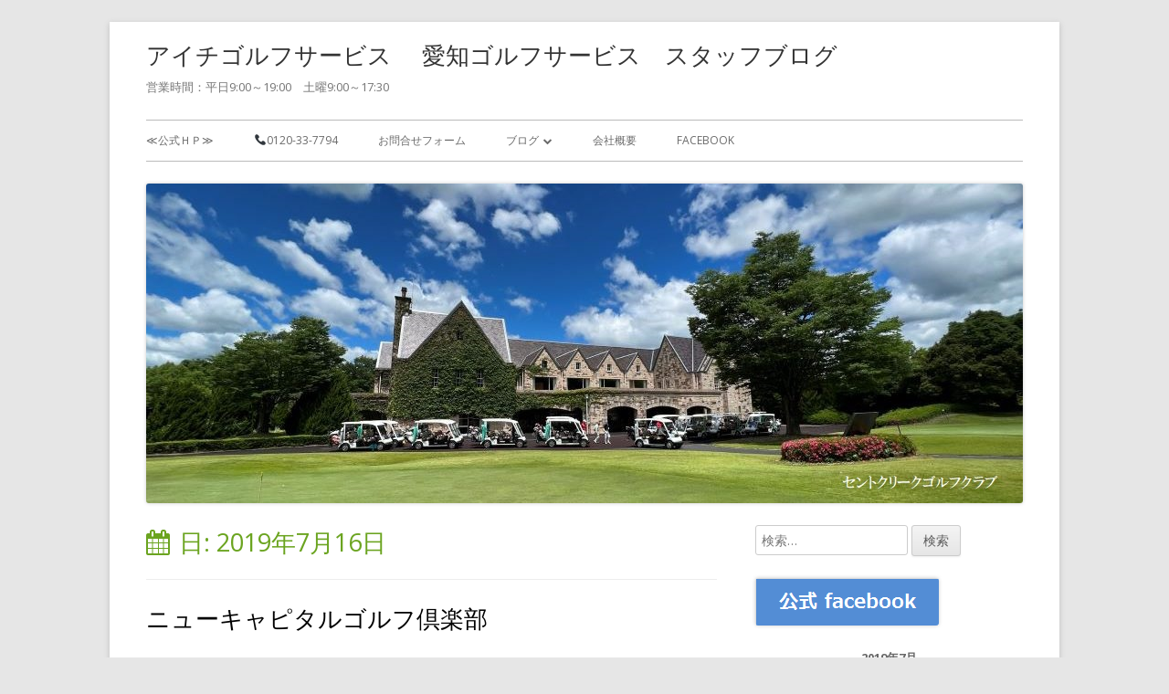

--- FILE ---
content_type: text/html; charset=UTF-8
request_url: https://aichigolf.sakura.ne.jp/2019/07/16/
body_size: 62649
content:
<!doctype html>


<!--[if IE 8]>
<html class="ie ie8 no-js" lang="ja">
<![endif]-->

<!--[if !(IE 8)]><!-->
<html lang="ja" class="no-js">
<!--<![endif]-->
<head>


<meta charset="UTF-8" />
<meta name="viewport" content="width=device-width" />
<link rel="profile" href="http://gmpg.org/xfn/11" />
<link rel="profile" href="http://microformats.org/profile/specs" />
<link rel="profile" href="http://microformats.org/profile/hatom" />


<script>(function(html){html.className = html.className.replace(/\bno-js\b/,'js')})(document.documentElement);</script>
<title>2019年7月16日 &#8211; アイチゴルフサービス  　愛知ゴルフサービス　スタッフブログ</title>
<meta name='robots' content='max-image-preview:large' />
<link rel='dns-prefetch' href='//fonts.googleapis.com' />
<link href='https://fonts.gstatic.com' crossorigin rel='preconnect' />
<link rel="alternate" type="application/rss+xml" title="アイチゴルフサービス  　愛知ゴルフサービス　スタッフブログ &raquo; フィード" href="https://aichigolf.sakura.ne.jp/feed/" />
<link rel="alternate" type="application/rss+xml" title="アイチゴルフサービス  　愛知ゴルフサービス　スタッフブログ &raquo; コメントフィード" href="https://aichigolf.sakura.ne.jp/comments/feed/" />
<script type="text/javascript">
window._wpemojiSettings = {"baseUrl":"https:\/\/s.w.org\/images\/core\/emoji\/14.0.0\/72x72\/","ext":".png","svgUrl":"https:\/\/s.w.org\/images\/core\/emoji\/14.0.0\/svg\/","svgExt":".svg","source":{"concatemoji":"https:\/\/aichigolf.sakura.ne.jp\/wp\/wp-includes\/js\/wp-emoji-release.min.js?ver=6.2.8"}};
/*! This file is auto-generated */
!function(e,a,t){var n,r,o,i=a.createElement("canvas"),p=i.getContext&&i.getContext("2d");function s(e,t){p.clearRect(0,0,i.width,i.height),p.fillText(e,0,0);e=i.toDataURL();return p.clearRect(0,0,i.width,i.height),p.fillText(t,0,0),e===i.toDataURL()}function c(e){var t=a.createElement("script");t.src=e,t.defer=t.type="text/javascript",a.getElementsByTagName("head")[0].appendChild(t)}for(o=Array("flag","emoji"),t.supports={everything:!0,everythingExceptFlag:!0},r=0;r<o.length;r++)t.supports[o[r]]=function(e){if(p&&p.fillText)switch(p.textBaseline="top",p.font="600 32px Arial",e){case"flag":return s("\ud83c\udff3\ufe0f\u200d\u26a7\ufe0f","\ud83c\udff3\ufe0f\u200b\u26a7\ufe0f")?!1:!s("\ud83c\uddfa\ud83c\uddf3","\ud83c\uddfa\u200b\ud83c\uddf3")&&!s("\ud83c\udff4\udb40\udc67\udb40\udc62\udb40\udc65\udb40\udc6e\udb40\udc67\udb40\udc7f","\ud83c\udff4\u200b\udb40\udc67\u200b\udb40\udc62\u200b\udb40\udc65\u200b\udb40\udc6e\u200b\udb40\udc67\u200b\udb40\udc7f");case"emoji":return!s("\ud83e\udef1\ud83c\udffb\u200d\ud83e\udef2\ud83c\udfff","\ud83e\udef1\ud83c\udffb\u200b\ud83e\udef2\ud83c\udfff")}return!1}(o[r]),t.supports.everything=t.supports.everything&&t.supports[o[r]],"flag"!==o[r]&&(t.supports.everythingExceptFlag=t.supports.everythingExceptFlag&&t.supports[o[r]]);t.supports.everythingExceptFlag=t.supports.everythingExceptFlag&&!t.supports.flag,t.DOMReady=!1,t.readyCallback=function(){t.DOMReady=!0},t.supports.everything||(n=function(){t.readyCallback()},a.addEventListener?(a.addEventListener("DOMContentLoaded",n,!1),e.addEventListener("load",n,!1)):(e.attachEvent("onload",n),a.attachEvent("onreadystatechange",function(){"complete"===a.readyState&&t.readyCallback()})),(e=t.source||{}).concatemoji?c(e.concatemoji):e.wpemoji&&e.twemoji&&(c(e.twemoji),c(e.wpemoji)))}(window,document,window._wpemojiSettings);
</script>
<style type="text/css">
img.wp-smiley,
img.emoji {
	display: inline !important;
	border: none !important;
	box-shadow: none !important;
	height: 1em !important;
	width: 1em !important;
	margin: 0 0.07em !important;
	vertical-align: -0.1em !important;
	background: none !important;
	padding: 0 !important;
}
</style>
	<link rel='stylesheet' id='wp-block-library-css' href='https://aichigolf.sakura.ne.jp/wp/wp-includes/css/dist/block-library/style.min.css?ver=6.2.8' type='text/css' media='all' />
<link rel='stylesheet' id='classic-theme-styles-css' href='https://aichigolf.sakura.ne.jp/wp/wp-includes/css/classic-themes.min.css?ver=6.2.8' type='text/css' media='all' />
<style id='global-styles-inline-css' type='text/css'>
body{--wp--preset--color--black: #000000;--wp--preset--color--cyan-bluish-gray: #abb8c3;--wp--preset--color--white: #ffffff;--wp--preset--color--pale-pink: #f78da7;--wp--preset--color--vivid-red: #cf2e2e;--wp--preset--color--luminous-vivid-orange: #ff6900;--wp--preset--color--luminous-vivid-amber: #fcb900;--wp--preset--color--light-green-cyan: #7bdcb5;--wp--preset--color--vivid-green-cyan: #00d084;--wp--preset--color--pale-cyan-blue: #8ed1fc;--wp--preset--color--vivid-cyan-blue: #0693e3;--wp--preset--color--vivid-purple: #9b51e0;--wp--preset--gradient--vivid-cyan-blue-to-vivid-purple: linear-gradient(135deg,rgba(6,147,227,1) 0%,rgb(155,81,224) 100%);--wp--preset--gradient--light-green-cyan-to-vivid-green-cyan: linear-gradient(135deg,rgb(122,220,180) 0%,rgb(0,208,130) 100%);--wp--preset--gradient--luminous-vivid-amber-to-luminous-vivid-orange: linear-gradient(135deg,rgba(252,185,0,1) 0%,rgba(255,105,0,1) 100%);--wp--preset--gradient--luminous-vivid-orange-to-vivid-red: linear-gradient(135deg,rgba(255,105,0,1) 0%,rgb(207,46,46) 100%);--wp--preset--gradient--very-light-gray-to-cyan-bluish-gray: linear-gradient(135deg,rgb(238,238,238) 0%,rgb(169,184,195) 100%);--wp--preset--gradient--cool-to-warm-spectrum: linear-gradient(135deg,rgb(74,234,220) 0%,rgb(151,120,209) 20%,rgb(207,42,186) 40%,rgb(238,44,130) 60%,rgb(251,105,98) 80%,rgb(254,248,76) 100%);--wp--preset--gradient--blush-light-purple: linear-gradient(135deg,rgb(255,206,236) 0%,rgb(152,150,240) 100%);--wp--preset--gradient--blush-bordeaux: linear-gradient(135deg,rgb(254,205,165) 0%,rgb(254,45,45) 50%,rgb(107,0,62) 100%);--wp--preset--gradient--luminous-dusk: linear-gradient(135deg,rgb(255,203,112) 0%,rgb(199,81,192) 50%,rgb(65,88,208) 100%);--wp--preset--gradient--pale-ocean: linear-gradient(135deg,rgb(255,245,203) 0%,rgb(182,227,212) 50%,rgb(51,167,181) 100%);--wp--preset--gradient--electric-grass: linear-gradient(135deg,rgb(202,248,128) 0%,rgb(113,206,126) 100%);--wp--preset--gradient--midnight: linear-gradient(135deg,rgb(2,3,129) 0%,rgb(40,116,252) 100%);--wp--preset--duotone--dark-grayscale: url('#wp-duotone-dark-grayscale');--wp--preset--duotone--grayscale: url('#wp-duotone-grayscale');--wp--preset--duotone--purple-yellow: url('#wp-duotone-purple-yellow');--wp--preset--duotone--blue-red: url('#wp-duotone-blue-red');--wp--preset--duotone--midnight: url('#wp-duotone-midnight');--wp--preset--duotone--magenta-yellow: url('#wp-duotone-magenta-yellow');--wp--preset--duotone--purple-green: url('#wp-duotone-purple-green');--wp--preset--duotone--blue-orange: url('#wp-duotone-blue-orange');--wp--preset--font-size--small: 13px;--wp--preset--font-size--medium: 20px;--wp--preset--font-size--large: 36px;--wp--preset--font-size--x-large: 42px;--wp--preset--spacing--20: 0.44rem;--wp--preset--spacing--30: 0.67rem;--wp--preset--spacing--40: 1rem;--wp--preset--spacing--50: 1.5rem;--wp--preset--spacing--60: 2.25rem;--wp--preset--spacing--70: 3.38rem;--wp--preset--spacing--80: 5.06rem;--wp--preset--shadow--natural: 6px 6px 9px rgba(0, 0, 0, 0.2);--wp--preset--shadow--deep: 12px 12px 50px rgba(0, 0, 0, 0.4);--wp--preset--shadow--sharp: 6px 6px 0px rgba(0, 0, 0, 0.2);--wp--preset--shadow--outlined: 6px 6px 0px -3px rgba(255, 255, 255, 1), 6px 6px rgba(0, 0, 0, 1);--wp--preset--shadow--crisp: 6px 6px 0px rgba(0, 0, 0, 1);}:where(.is-layout-flex){gap: 0.5em;}body .is-layout-flow > .alignleft{float: left;margin-inline-start: 0;margin-inline-end: 2em;}body .is-layout-flow > .alignright{float: right;margin-inline-start: 2em;margin-inline-end: 0;}body .is-layout-flow > .aligncenter{margin-left: auto !important;margin-right: auto !important;}body .is-layout-constrained > .alignleft{float: left;margin-inline-start: 0;margin-inline-end: 2em;}body .is-layout-constrained > .alignright{float: right;margin-inline-start: 2em;margin-inline-end: 0;}body .is-layout-constrained > .aligncenter{margin-left: auto !important;margin-right: auto !important;}body .is-layout-constrained > :where(:not(.alignleft):not(.alignright):not(.alignfull)){max-width: var(--wp--style--global--content-size);margin-left: auto !important;margin-right: auto !important;}body .is-layout-constrained > .alignwide{max-width: var(--wp--style--global--wide-size);}body .is-layout-flex{display: flex;}body .is-layout-flex{flex-wrap: wrap;align-items: center;}body .is-layout-flex > *{margin: 0;}:where(.wp-block-columns.is-layout-flex){gap: 2em;}.has-black-color{color: var(--wp--preset--color--black) !important;}.has-cyan-bluish-gray-color{color: var(--wp--preset--color--cyan-bluish-gray) !important;}.has-white-color{color: var(--wp--preset--color--white) !important;}.has-pale-pink-color{color: var(--wp--preset--color--pale-pink) !important;}.has-vivid-red-color{color: var(--wp--preset--color--vivid-red) !important;}.has-luminous-vivid-orange-color{color: var(--wp--preset--color--luminous-vivid-orange) !important;}.has-luminous-vivid-amber-color{color: var(--wp--preset--color--luminous-vivid-amber) !important;}.has-light-green-cyan-color{color: var(--wp--preset--color--light-green-cyan) !important;}.has-vivid-green-cyan-color{color: var(--wp--preset--color--vivid-green-cyan) !important;}.has-pale-cyan-blue-color{color: var(--wp--preset--color--pale-cyan-blue) !important;}.has-vivid-cyan-blue-color{color: var(--wp--preset--color--vivid-cyan-blue) !important;}.has-vivid-purple-color{color: var(--wp--preset--color--vivid-purple) !important;}.has-black-background-color{background-color: var(--wp--preset--color--black) !important;}.has-cyan-bluish-gray-background-color{background-color: var(--wp--preset--color--cyan-bluish-gray) !important;}.has-white-background-color{background-color: var(--wp--preset--color--white) !important;}.has-pale-pink-background-color{background-color: var(--wp--preset--color--pale-pink) !important;}.has-vivid-red-background-color{background-color: var(--wp--preset--color--vivid-red) !important;}.has-luminous-vivid-orange-background-color{background-color: var(--wp--preset--color--luminous-vivid-orange) !important;}.has-luminous-vivid-amber-background-color{background-color: var(--wp--preset--color--luminous-vivid-amber) !important;}.has-light-green-cyan-background-color{background-color: var(--wp--preset--color--light-green-cyan) !important;}.has-vivid-green-cyan-background-color{background-color: var(--wp--preset--color--vivid-green-cyan) !important;}.has-pale-cyan-blue-background-color{background-color: var(--wp--preset--color--pale-cyan-blue) !important;}.has-vivid-cyan-blue-background-color{background-color: var(--wp--preset--color--vivid-cyan-blue) !important;}.has-vivid-purple-background-color{background-color: var(--wp--preset--color--vivid-purple) !important;}.has-black-border-color{border-color: var(--wp--preset--color--black) !important;}.has-cyan-bluish-gray-border-color{border-color: var(--wp--preset--color--cyan-bluish-gray) !important;}.has-white-border-color{border-color: var(--wp--preset--color--white) !important;}.has-pale-pink-border-color{border-color: var(--wp--preset--color--pale-pink) !important;}.has-vivid-red-border-color{border-color: var(--wp--preset--color--vivid-red) !important;}.has-luminous-vivid-orange-border-color{border-color: var(--wp--preset--color--luminous-vivid-orange) !important;}.has-luminous-vivid-amber-border-color{border-color: var(--wp--preset--color--luminous-vivid-amber) !important;}.has-light-green-cyan-border-color{border-color: var(--wp--preset--color--light-green-cyan) !important;}.has-vivid-green-cyan-border-color{border-color: var(--wp--preset--color--vivid-green-cyan) !important;}.has-pale-cyan-blue-border-color{border-color: var(--wp--preset--color--pale-cyan-blue) !important;}.has-vivid-cyan-blue-border-color{border-color: var(--wp--preset--color--vivid-cyan-blue) !important;}.has-vivid-purple-border-color{border-color: var(--wp--preset--color--vivid-purple) !important;}.has-vivid-cyan-blue-to-vivid-purple-gradient-background{background: var(--wp--preset--gradient--vivid-cyan-blue-to-vivid-purple) !important;}.has-light-green-cyan-to-vivid-green-cyan-gradient-background{background: var(--wp--preset--gradient--light-green-cyan-to-vivid-green-cyan) !important;}.has-luminous-vivid-amber-to-luminous-vivid-orange-gradient-background{background: var(--wp--preset--gradient--luminous-vivid-amber-to-luminous-vivid-orange) !important;}.has-luminous-vivid-orange-to-vivid-red-gradient-background{background: var(--wp--preset--gradient--luminous-vivid-orange-to-vivid-red) !important;}.has-very-light-gray-to-cyan-bluish-gray-gradient-background{background: var(--wp--preset--gradient--very-light-gray-to-cyan-bluish-gray) !important;}.has-cool-to-warm-spectrum-gradient-background{background: var(--wp--preset--gradient--cool-to-warm-spectrum) !important;}.has-blush-light-purple-gradient-background{background: var(--wp--preset--gradient--blush-light-purple) !important;}.has-blush-bordeaux-gradient-background{background: var(--wp--preset--gradient--blush-bordeaux) !important;}.has-luminous-dusk-gradient-background{background: var(--wp--preset--gradient--luminous-dusk) !important;}.has-pale-ocean-gradient-background{background: var(--wp--preset--gradient--pale-ocean) !important;}.has-electric-grass-gradient-background{background: var(--wp--preset--gradient--electric-grass) !important;}.has-midnight-gradient-background{background: var(--wp--preset--gradient--midnight) !important;}.has-small-font-size{font-size: var(--wp--preset--font-size--small) !important;}.has-medium-font-size{font-size: var(--wp--preset--font-size--medium) !important;}.has-large-font-size{font-size: var(--wp--preset--font-size--large) !important;}.has-x-large-font-size{font-size: var(--wp--preset--font-size--x-large) !important;}
.wp-block-navigation a:where(:not(.wp-element-button)){color: inherit;}
:where(.wp-block-columns.is-layout-flex){gap: 2em;}
.wp-block-pullquote{font-size: 1.5em;line-height: 1.6;}
</style>
<link rel='stylesheet' id='tinyframework-fonts-css' href='https://fonts.googleapis.com/css?family=Open+Sans%3A400italic%2C700italic%2C400%2C700&#038;subset=latin%2Clatin-ext' type='text/css' media='all' />
<link rel='stylesheet' id='font-awesome-css' href='https://aichigolf.sakura.ne.jp/wp/wp-content/themes/tiny-framework/fonts/font-awesome/css/font-awesome.min.css?ver=4.7.0' type='text/css' media='all' />
<link rel='stylesheet' id='tinyframework-style-css' href='https://aichigolf.sakura.ne.jp/wp/wp-content/themes/tiny-framework/style.css?ver=2.3.1' type='text/css' media='all' />
<!--[if lt IE 9]>
<link rel='stylesheet' id='tinyframework-ie-css' href='https://aichigolf.sakura.ne.jp/wp/wp-content/themes/tiny-framework/css/ie.css?ver=2.3.1' type='text/css' media='all' />
<![endif]-->
<!--[if lt IE 9]>
<script type='text/javascript' src='https://aichigolf.sakura.ne.jp/wp/wp-content/themes/tiny-framework/js/html5shiv.min.js?ver=3.7.3' id='tinyframework-html5-js'></script>
<![endif]-->
<script type='text/javascript' src='https://aichigolf.sakura.ne.jp/wp/wp-includes/js/jquery/jquery.min.js?ver=3.6.4' id='jquery-core-js'></script>
<script type='text/javascript' src='https://aichigolf.sakura.ne.jp/wp/wp-includes/js/jquery/jquery-migrate.min.js?ver=3.4.0' id='jquery-migrate-js'></script>
<link rel="https://api.w.org/" href="https://aichigolf.sakura.ne.jp/wp-json/" /><link rel="EditURI" type="application/rsd+xml" title="RSD" href="https://aichigolf.sakura.ne.jp/wp/xmlrpc.php?rsd" />
<link rel="wlwmanifest" type="application/wlwmanifest+xml" href="https://aichigolf.sakura.ne.jp/wp/wp-includes/wlwmanifest.xml" />
<meta name="generator" content="WordPress 6.2.8" />

</head>

<body class="archive date hfeed h-feed feed single-author header-image-yes custom-font-enabled list-view" itemscope="" itemtype="https://schema.org/CollectionPage">


<span class="skiplink"><a class="screen-reader-text" href="#content" title="コンテンツへスキップ">コンテンツへスキップ</a></span>


<noscript>
	<div id="no-javascript">
		このwebサイトの先進的な機能は、ブラウザーのJavaScriptを有効にする必要があります。Thank you！	</div>
</noscript>

<div id="page" class="site">

	
	<header id="masthead" class="site-header" itemscope="itemscope" itemtype="https://schema.org/WPHeader">

		
		<div class="site-branding" itemprop="publisher" itemscope="itemscope" itemtype="https://schema.org/Organization">

			
			<div id="site-title-wrapper">

				
						<p id="site-title" itemprop="name" class="p-name site-title"><a href="https://aichigolf.sakura.ne.jp/" rel="home" itemprop="url" class="u-url url">アイチゴルフサービス  　愛知ゴルフサービス　スタッフブログ</a></p>

					
						<p id="site-description" itemprop="description" class="p-summary e-content site-description">営業時間：平日9:00～19:00　土曜9:00～17:30</p>

					
			</div><!-- #site-title-wrapper -->

		</div><!-- .site-branding -->

		
		<nav id="site-navigation" class="main-navigation" aria-label="メインメニュー" itemscope="itemscope" itemtype="https://schema.org/SiteNavigationElement">

			<h2 class="screen-reader-text">メインメニュー</h2>
			<button class="menu-toggle" aria-controls="primary-menu" aria-expanded="false">メニュー</button>

			
			<div class="search-box-wrapper search-container-mobile">
				<div class="search-box">
					<form itemprop="potentialAction" itemscope itemtype="http://schema.org/SearchAction" role="search" method="get" class="search-form" action="https://aichigolf.sakura.ne.jp/">
				<label>
					<span class="screen-reader-text">検索:</span>
					<input type="search" itemprop="query-input" class="search-field" placeholder="検索&hellip;" value="" name="s" />
				</label>
				<input type="submit" class="search-submit" value="検索" />
			<meta itemprop="target" content="https://aichigolf.sakura.ne.jp/wp/?s={search} "/></form>				</div>
			</div>

			<!--<button class="go-to-top"><a href="#page"><span class="icon-webfont fa-chevron-circle-up" aria-hidden="true"></span></a></button>-->

			<div class="menu-%e3%83%8a%e3%83%93%e3%82%b2%e3%83%bc%e3%82%b7%e3%83%a7%e3%83%b3%e3%83%a1%e3%83%8b%e3%83%a5%e3%83%bc-container"><ul id="primary-menu" class="nav-menu"><li id="menu-item-3825" class="menu-item menu-item-type-custom menu-item-object-custom menu-item-3825"><a href="http://www.aichigolf.co.jp">≪公式ＨＰ≫</a></li>
<li id="menu-item-16709" class="menu-item menu-item-type-custom menu-item-object-custom menu-item-16709"><a href="tel:0120337794">📞0120-33-7794</a></li>
<li id="menu-item-16706" class="menu-item menu-item-type-post_type menu-item-object-page menu-item-16706"><a href="https://aichigolf.sakura.ne.jp/%e3%81%8a%e5%95%8f%e5%90%88%e3%81%9b/">お問合せフォーム</a></li>
<li id="menu-item-3824" class="menu-item menu-item-type-custom menu-item-object-custom menu-item-home menu-item-has-children menu-item-3824"><a href="http://aichigolf.sakura.ne.jp">ブログ</a>
<ul class="sub-menu">
	<li id="menu-item-5562" class="menu-item menu-item-type-taxonomy menu-item-object-category menu-item-5562"><a href="https://aichigolf.sakura.ne.jp/category/golf-course-aichi/">ゴルフ場に行きました（愛知県）</a></li>
	<li id="menu-item-5561" class="menu-item menu-item-type-taxonomy menu-item-object-category menu-item-5561"><a href="https://aichigolf.sakura.ne.jp/category/golf-course-gifu/">ゴルフ場に行きました（岐阜県）</a></li>
	<li id="menu-item-5560" class="menu-item menu-item-type-taxonomy menu-item-object-category menu-item-5560"><a href="https://aichigolf.sakura.ne.jp/category/golf-course-mie/">ゴルフ場に行きました（三重県）</a></li>
	<li id="menu-item-5559" class="menu-item menu-item-type-taxonomy menu-item-object-category menu-item-5559"><a href="https://aichigolf.sakura.ne.jp/category/%e3%82%b4%e3%83%ab%e3%83%95%e5%a0%b4%e3%81%ab%e8%a1%8c%e3%81%8d%e3%81%be%e3%81%97%e3%81%9f%ef%bc%88%e4%bb%96%e5%ba%9c%e7%9c%8c%ef%bc%89/">ゴルフ場に行きました（他府県）</a></li>
	<li id="menu-item-5564" class="menu-item menu-item-type-taxonomy menu-item-object-category menu-item-5564"><a href="https://aichigolf.sakura.ne.jp/category/%e3%82%b4%e3%83%ab%e3%83%95%e5%a0%b4%e6%83%85%e5%a0%b1/">ゴルフ場情報</a></li>
	<li id="menu-item-5563" class="menu-item menu-item-type-taxonomy menu-item-object-category menu-item-5563"><a href="https://aichigolf.sakura.ne.jp/category/%e3%83%88%e3%83%bc%e3%83%8a%e3%83%a1%e3%83%b3%e3%83%88/">トーナメント</a></li>
	<li id="menu-item-5565" class="menu-item menu-item-type-taxonomy menu-item-object-category menu-item-5565"><a href="https://aichigolf.sakura.ne.jp/category/travel/">旅行</a></li>
	<li id="menu-item-5566" class="menu-item menu-item-type-taxonomy menu-item-object-category menu-item-5566"><a href="https://aichigolf.sakura.ne.jp/category/%e3%82%b0%e3%83%ab%e3%83%a1/">グルメ</a></li>
	<li id="menu-item-5567" class="menu-item menu-item-type-taxonomy menu-item-object-category menu-item-5567"><a href="https://aichigolf.sakura.ne.jp/category/sales-days/">日誌</a></li>
	<li id="menu-item-5568" class="menu-item menu-item-type-taxonomy menu-item-object-category menu-item-5568"><a href="https://aichigolf.sakura.ne.jp/category/%e4%bc%9a%e7%a4%be/">会社</a></li>
</ul>
</li>
<li id="menu-item-16707" class="menu-item menu-item-type-post_type menu-item-object-page menu-item-16707"><a href="https://aichigolf.sakura.ne.jp/%e4%bc%9a%e7%a4%be%e6%a6%82%e8%a6%81/">会社概要</a></li>
<li id="menu-item-5570" class="menu-item menu-item-type-custom menu-item-object-custom menu-item-5570"><a href="https://www.facebook.com/愛知ゴルフサービス株式会社-1073005786109209/?skip_nax_wizard=true">Facebook</a></li>
</ul></div>
		</nav><!-- #site-navigation -->

		<!-- Custom Header - Start -->

		
		
			
				<img src="https://aichigolf.sakura.ne.jp/wp/wp-content/uploads/2022/06/cropped-IM.jpg" class="header-image" width="960" height="350" alt="アイチゴルフサービス  　愛知ゴルフサービス　スタッフブログ" />

			
		
		<!-- Custom Header - End -->

		
	</header><!-- .site-header -->

	
	<div id="content" class="site-content">

	<section id="primary" class="content-area">

		
		<main id="main" class="site-main" itemscope="itemscope" itemprop="mainContentOfPage">

			
		
			<header class="page-header">
				<h1 class="page-title" itemprop="headline">日: <span>2019年7月16日</span></h1>			</header><!-- .page-header -->

			
	
	<article id="post-13396" class="post-13396 post type-post status-publish format-standard category-golf-course category-golf-course-gifu tag-38 h-entry hentry h-as-article" itemscope="" itemtype="https://schema.org/Article">

		
		
		<header class="entry-header">

			
				
				<h2 class="entry-title" itemprop="headline">

					<a href="https://aichigolf.sakura.ne.jp/2019/07/16/%e3%83%8b%e3%83%a5%e3%83%bc%e3%82%ad%e3%83%a3%e3%83%94%e3%82%bf%e3%83%ab%e3%82%b4%e3%83%ab%e3%83%95%e5%80%b6%e6%a5%bd%e9%83%a8-11/" rel="bookmark" itemprop="url">ニューキャピタルゴルフ倶楽部</a>
					
				</h2>

				
				
				<div class="entry-meta">

					<span class="byline"><span class="author vcard" itemprop="author" itemscope="itemscope" itemtype="https://schema.org/Person"><span class="screen-reader-text">作成者 </span><a class="url fn n" href="https://aichigolf.sakura.ne.jp/author/aichi-golf/" rel="author" itemprop="url name">aichi-golf</a></span></span><span class="posted-on"><span class="screen-reader-text">公開日 </span><a href="https://aichigolf.sakura.ne.jp/2019/07/16/%e3%83%8b%e3%83%a5%e3%83%bc%e3%82%ad%e3%83%a3%e3%83%94%e3%82%bf%e3%83%ab%e3%82%b4%e3%83%ab%e3%83%95%e5%80%b6%e6%a5%bd%e9%83%a8-11/" rel="bookmark"><time class="entry-date published" datetime="2019-07-16T13:49:01+09:00" itemprop="dateModified datePublished">2019年7月16日</time><time class="updated" datetime="2021-02-08T13:48:34+09:00">2021年2月8日</time></a></span>
				</div><!-- .entry-meta -->

			
		</header><!-- .entry-header -->

		
			<div class="entry-content" itemprop="articleBody">

				<p>こんにちは、武田です。</p>
<p>急遽お誘い頂き、ニューキャピタルゴルフ倶楽部へ行ってきました。<br />
20周年らしく、女子ロッカールームへ続く壁もかわいらしく飾りつけが。</p>
<p><img decoding="async" class="aligncenter size-large wp-image-13398" src="http://aichigolf.sakura.ne.jp/wp/wp-content/uploads/2019/07/IMG_0931-644x483.jpg" alt="IMG_0931" width="640" height="480" srcset="https://aichigolf.sakura.ne.jp/wp/wp-content/uploads/2019/07/IMG_0931-644x483.jpg 644w, https://aichigolf.sakura.ne.jp/wp/wp-content/uploads/2019/07/IMG_0931-300x225.jpg 300w, https://aichigolf.sakura.ne.jp/wp/wp-content/uploads/2019/07/IMG_0931-768x576.jpg 768w, https://aichigolf.sakura.ne.jp/wp/wp-content/uploads/2019/07/IMG_0931-960x720.jpg 960w, https://aichigolf.sakura.ne.jp/wp/wp-content/uploads/2019/07/IMG_0931.jpg 2016w" sizes="(max-width: 640px) 100vw, 640px" />練習場に行くために外に出ようとしたらコースインフォメーション。<br />
グリーン早っと思いましたが、雨の影響があったのか？練習終えて朝食を食べてまたここを通ったら、9.6に変更されてました（笑）<br />
<img decoding="async" loading="lazy" class="aligncenter size-large wp-image-13399" src="http://aichigolf.sakura.ne.jp/wp/wp-content/uploads/2019/07/IMG_0932-644x483.jpg" alt="IMG_0932" width="640" height="480" srcset="https://aichigolf.sakura.ne.jp/wp/wp-content/uploads/2019/07/IMG_0932-644x483.jpg 644w, https://aichigolf.sakura.ne.jp/wp/wp-content/uploads/2019/07/IMG_0932-300x225.jpg 300w, https://aichigolf.sakura.ne.jp/wp/wp-content/uploads/2019/07/IMG_0932-768x576.jpg 768w, https://aichigolf.sakura.ne.jp/wp/wp-content/uploads/2019/07/IMG_0932-960x720.jpg 960w, https://aichigolf.sakura.ne.jp/wp/wp-content/uploads/2019/07/IMG_0932.jpg 2016w" sizes="(max-width: 640px) 100vw, 640px" />インスタートで、順調に。<br />
相変わらず池に落とすし、この日はどうもパットが合わず"(-""-)"<br />
1ピン以内を外す外す…ＯＫだろっていうくらいのパターも外します。<br />
前半10オーバーでお昼ご飯。<br />
<img decoding="async" loading="lazy" class="aligncenter size-large wp-image-13401" src="http://aichigolf.sakura.ne.jp/wp/wp-content/uploads/2019/07/IMG_0937-644x483.jpg" alt="IMG_0937" width="640" height="480" srcset="https://aichigolf.sakura.ne.jp/wp/wp-content/uploads/2019/07/IMG_0937-644x483.jpg 644w, https://aichigolf.sakura.ne.jp/wp/wp-content/uploads/2019/07/IMG_0937-300x225.jpg 300w, https://aichigolf.sakura.ne.jp/wp/wp-content/uploads/2019/07/IMG_0937-768x576.jpg 768w, https://aichigolf.sakura.ne.jp/wp/wp-content/uploads/2019/07/IMG_0937-960x720.jpg 960w, https://aichigolf.sakura.ne.jp/wp/wp-content/uploads/2019/07/IMG_0937.jpg 2016w" sizes="(max-width: 640px) 100vw, 640px" />オススメのカレー拉麺とチーズフォンデュハンバーグをシェア♪<br />
両方ともすごく美味しかったです。<br />
<img decoding="async" loading="lazy" class="aligncenter size-large wp-image-13400" src="http://aichigolf.sakura.ne.jp/wp/wp-content/uploads/2019/07/IMG_0936-644x483.jpg" alt="IMG_0936" width="640" height="480" srcset="https://aichigolf.sakura.ne.jp/wp/wp-content/uploads/2019/07/IMG_0936-644x483.jpg 644w, https://aichigolf.sakura.ne.jp/wp/wp-content/uploads/2019/07/IMG_0936-300x225.jpg 300w, https://aichigolf.sakura.ne.jp/wp/wp-content/uploads/2019/07/IMG_0936-768x576.jpg 768w, https://aichigolf.sakura.ne.jp/wp/wp-content/uploads/2019/07/IMG_0936-960x720.jpg 960w, https://aichigolf.sakura.ne.jp/wp/wp-content/uploads/2019/07/IMG_0936.jpg 2016w" sizes="(max-width: 640px) 100vw, 640px" />後半はアウトコース…なんだかトリッキー…<br />
下2枚は、ロングとショート。<br />
ロングは2打目地点から、池の関係ないグリーン左に刻んで乗せてとしようと思ったら、ミスショットしてシャンクが出て池…。</p>
<p>ショートは池を避けすぎて左バンカーへ。<br />
アゴが高いため思いきり打ったらクリーンに当たって池…。</p>
<p>この間ダースでボールを買ったのに、もう無いんだけど( ;∀;)<br />
アウト最終の9番は3オン2パットのパーで気持ちよく〆れたので良し…。94点でした。<br />
<img decoding="async" loading="lazy" class="aligncenter size-large wp-image-13403" src="http://aichigolf.sakura.ne.jp/wp/wp-content/uploads/2019/07/IMG_0939-644x483.jpg" alt="IMG_0939" width="640" height="480" srcset="https://aichigolf.sakura.ne.jp/wp/wp-content/uploads/2019/07/IMG_0939-644x483.jpg 644w, https://aichigolf.sakura.ne.jp/wp/wp-content/uploads/2019/07/IMG_0939-300x225.jpg 300w, https://aichigolf.sakura.ne.jp/wp/wp-content/uploads/2019/07/IMG_0939-768x576.jpg 768w, https://aichigolf.sakura.ne.jp/wp/wp-content/uploads/2019/07/IMG_0939-960x720.jpg 960w, https://aichigolf.sakura.ne.jp/wp/wp-content/uploads/2019/07/IMG_0939.jpg 2016w" sizes="(max-width: 640px) 100vw, 640px" /><img decoding="async" loading="lazy" class="aligncenter size-large wp-image-13404" src="http://aichigolf.sakura.ne.jp/wp/wp-content/uploads/2019/07/IMG_0940-644x483.jpg" alt="IMG_0940" width="640" height="480" srcset="https://aichigolf.sakura.ne.jp/wp/wp-content/uploads/2019/07/IMG_0940-644x483.jpg 644w, https://aichigolf.sakura.ne.jp/wp/wp-content/uploads/2019/07/IMG_0940-300x225.jpg 300w, https://aichigolf.sakura.ne.jp/wp/wp-content/uploads/2019/07/IMG_0940-768x576.jpg 768w, https://aichigolf.sakura.ne.jp/wp/wp-content/uploads/2019/07/IMG_0940-960x720.jpg 960w, https://aichigolf.sakura.ne.jp/wp/wp-content/uploads/2019/07/IMG_0940.jpg 2016w" sizes="(max-width: 640px) 100vw, 640px" />以前の記録をたどると、2年前の冬に来場していました。<br />
こんなに難しかったかな？と思うホールがちらほら。<br />
2年前の私はどう攻略したんだろう…。</p>
<p>フェアウェイが広く芝の状態も良く、回っていて気持ち良いコースですが、とにかくラフが元気！<br />
ラフに入ると1打損の覚悟です。</p>
<p>そしてバンカーもグリーン周りに多く配置され、アゴが高く一筋縄ではいかない(^^;<br />
皆さん是非チャレンジしてみてくださいね♪</p>
<hr />
<p>ニューキャピタルゴルフ倶楽部の過去の記事は<a href="http://aichigolf.sakura.ne.jp/?s=%E3%83%8B%E3%83%A5%E3%83%BC%E3%82%AD%E3%83%A3%E3%83%94%E3%82%BF%E3%83%AB%E3%82%B4%E3%83%AB%E3%83%95%E5%80%B6%E6%A5%BD%E9%83%A8" target="_blank" rel="noopener noreferrer"><span style="color: #ff0000;">コチラ</span></a></p>

			</div><!-- .entry-content -->

		
		<footer class="entry-meta">

			<span class="posted-on"><span class="screen-reader-text">公開日 </span><a href="https://aichigolf.sakura.ne.jp/2019/07/16/%e3%83%8b%e3%83%a5%e3%83%bc%e3%82%ad%e3%83%a3%e3%83%94%e3%82%bf%e3%83%ab%e3%82%b4%e3%83%ab%e3%83%95%e5%80%b6%e6%a5%bd%e9%83%a8-11/" rel="bookmark"><time class="entry-date published" datetime="2019-07-16T13:49:01+09:00" itemprop="datePublished">2019年7月16日</time><time class="updated" datetime="2021-02-08T13:48:34+09:00">2021年2月8日</time></a></span><span class="cat-links" itemprop="articleSection"><span class="screen-reader-text">カテゴリー </span><a href="https://aichigolf.sakura.ne.jp/category/golf-course/" rel="category tag">ゴルフ場に行きました</a>, <a href="https://aichigolf.sakura.ne.jp/category/golf-course-gifu/" rel="category tag">ゴルフ場に行きました（岐阜県）</a></span><span class="tags-links" itemprop="keywords"><span class="screen-reader-text">タグ </span><a href="https://aichigolf.sakura.ne.jp/tag/%e3%83%8b%e3%83%a5%e3%83%bc%e3%82%ad%e3%83%a3%e3%83%94%e3%82%bf%e3%83%ab%e3%82%b4%e3%83%ab%e3%83%95%e5%80%b6%e6%a5%bd%e9%83%a8/" rel="tag">ニューキャピタルゴルフ倶楽部</a></span>
			
		</footer><!-- .entry-meta -->

		
	</article><!-- #post-13396 -->

	
			
		
			
		</main><!-- .site-main -->

		
	</section><!-- #primary -->


	
		
		
		<aside id="secondary" class="sidebar widget-area" aria-labelledby="sidebar-header" itemscope="itemscope" itemtype="https://schema.org/WPSideBar">

		<h2 class="screen-reader-text" id="sidebar-header">メインサイドバー</h2>

			
			<section id="search-3" class="widget widget_search"><form itemprop="potentialAction" itemscope itemtype="http://schema.org/SearchAction" role="search" method="get" class="search-form" action="https://aichigolf.sakura.ne.jp/">
				<label>
					<span class="screen-reader-text">検索:</span>
					<input type="search" itemprop="query-input" class="search-field" placeholder="検索&hellip;" value="" name="s" />
				</label>
				<input type="submit" class="search-submit" value="検索" />
			<meta itemprop="target" content="https://aichigolf.sakura.ne.jp/wp/?s={search} "/></form></section><section id="text-3" class="widget widget_text">			<div class="textwidget"><a href="https://www.facebook.com/愛知ゴルフサービス株式会社-1073005786109209/?skip_nax_wizard=true" target="_blank" rel="noopener">
<img src="http://aichigolf.sakura.ne.jp/wp/wp-content/uploads/2016/11/バナー　facebook.png
">
</a>

</div>
		</section><section id="calendar-4" class="widget widget_calendar"><div id="calendar_wrap" class="calendar_wrap"><table id="wp-calendar" class="wp-calendar-table">
	<caption>2019年7月</caption>
	<thead>
	<tr>
		<th scope="col" title="日曜日">日</th>
		<th scope="col" title="月曜日">月</th>
		<th scope="col" title="火曜日">火</th>
		<th scope="col" title="水曜日">水</th>
		<th scope="col" title="木曜日">木</th>
		<th scope="col" title="金曜日">金</th>
		<th scope="col" title="土曜日">土</th>
	</tr>
	</thead>
	<tbody>
	<tr>
		<td colspan="1" class="pad">&nbsp;</td><td><a href="https://aichigolf.sakura.ne.jp/2019/07/01/" aria-label="2019年7月1日 に投稿を公開">1</a></td><td><a href="https://aichigolf.sakura.ne.jp/2019/07/02/" aria-label="2019年7月2日 に投稿を公開">2</a></td><td><a href="https://aichigolf.sakura.ne.jp/2019/07/03/" aria-label="2019年7月3日 に投稿を公開">3</a></td><td><a href="https://aichigolf.sakura.ne.jp/2019/07/04/" aria-label="2019年7月4日 に投稿を公開">4</a></td><td><a href="https://aichigolf.sakura.ne.jp/2019/07/05/" aria-label="2019年7月5日 に投稿を公開">5</a></td><td>6</td>
	</tr>
	<tr>
		<td>7</td><td><a href="https://aichigolf.sakura.ne.jp/2019/07/08/" aria-label="2019年7月8日 に投稿を公開">8</a></td><td><a href="https://aichigolf.sakura.ne.jp/2019/07/09/" aria-label="2019年7月9日 に投稿を公開">9</a></td><td><a href="https://aichigolf.sakura.ne.jp/2019/07/10/" aria-label="2019年7月10日 に投稿を公開">10</a></td><td><a href="https://aichigolf.sakura.ne.jp/2019/07/11/" aria-label="2019年7月11日 に投稿を公開">11</a></td><td><a href="https://aichigolf.sakura.ne.jp/2019/07/12/" aria-label="2019年7月12日 に投稿を公開">12</a></td><td>13</td>
	</tr>
	<tr>
		<td>14</td><td>15</td><td><a href="https://aichigolf.sakura.ne.jp/2019/07/16/" aria-label="2019年7月16日 に投稿を公開">16</a></td><td><a href="https://aichigolf.sakura.ne.jp/2019/07/17/" aria-label="2019年7月17日 に投稿を公開">17</a></td><td><a href="https://aichigolf.sakura.ne.jp/2019/07/18/" aria-label="2019年7月18日 に投稿を公開">18</a></td><td><a href="https://aichigolf.sakura.ne.jp/2019/07/19/" aria-label="2019年7月19日 に投稿を公開">19</a></td><td>20</td>
	</tr>
	<tr>
		<td>21</td><td><a href="https://aichigolf.sakura.ne.jp/2019/07/22/" aria-label="2019年7月22日 に投稿を公開">22</a></td><td><a href="https://aichigolf.sakura.ne.jp/2019/07/23/" aria-label="2019年7月23日 に投稿を公開">23</a></td><td><a href="https://aichigolf.sakura.ne.jp/2019/07/24/" aria-label="2019年7月24日 に投稿を公開">24</a></td><td><a href="https://aichigolf.sakura.ne.jp/2019/07/25/" aria-label="2019年7月25日 に投稿を公開">25</a></td><td>26</td><td>27</td>
	</tr>
	<tr>
		<td>28</td><td><a href="https://aichigolf.sakura.ne.jp/2019/07/29/" aria-label="2019年7月29日 に投稿を公開">29</a></td><td><a href="https://aichigolf.sakura.ne.jp/2019/07/30/" aria-label="2019年7月30日 に投稿を公開">30</a></td><td><a href="https://aichigolf.sakura.ne.jp/2019/07/31/" aria-label="2019年7月31日 に投稿を公開">31</a></td>
		<td class="pad" colspan="3">&nbsp;</td>
	</tr>
	</tbody>
	</table><nav aria-label="前と次の月" class="wp-calendar-nav">
		<span class="wp-calendar-nav-prev"><a href="https://aichigolf.sakura.ne.jp/2019/06/">&laquo; 6月</a></span>
		<span class="pad">&nbsp;</span>
		<span class="wp-calendar-nav-next"><a href="https://aichigolf.sakura.ne.jp/2019/08/">8月 &raquo;</a></span>
	</nav></div></section>
		<section id="recent-posts-2" class="widget widget_recent_entries">
		<h3 class="widget-title">最近の投稿</h3>
		<ul>
											<li>
					<a href="https://aichigolf.sakura.ne.jp/2026/01/27/%e3%83%ad%e3%83%bc%e3%83%a2%e3%83%b3%e3%83%89%e3%82%ab%e3%83%b3%e3%83%88%e3%83%aa%e3%83%bc%e5%80%b6%e6%a5%bd%e9%83%a8-33/">ローモンドカントリー倶楽部 ボール２個が和牛肉に化けた日</a>
											<span class="post-date">2026年1月27日</span>
									</li>
											<li>
					<a href="https://aichigolf.sakura.ne.jp/2026/01/22/%e7%94%9f%e7%94%b0%e7%a5%9e%e7%a4%be%e3%80%81%e6%b9%8a%e5%b7%9d%e7%a5%9e%e7%a4%be%e3%80%81%e4%bd%8f%e5%90%89%e5%a4%a7%e7%a4%be/">生田神社、湊川神社、住吉大社</a>
											<span class="post-date">2026年1月22日</span>
									</li>
											<li>
					<a href="https://aichigolf.sakura.ne.jp/2026/01/20/%e6%b7%a1%e8%b7%af%e5%b3%b6-%e3%81%93%e3%82%9d%e3%81%a1%e3%82%88/">淡路島 こゝちよ</a>
											<span class="post-date">2026年1月20日</span>
									</li>
											<li>
					<a href="https://aichigolf.sakura.ne.jp/2026/01/14/%e4%bb%8a%e5%b9%b4%e3%82%82%e5%b9%b4%e6%9c%ab%e5%b9%b4%e5%a7%8b%e3%81%af%e7%a5%9e%e7%a4%be%e5%b7%a1%e3%82%8a/">今年も年末年始は神社巡り</a>
											<span class="post-date">2026年1月14日</span>
									</li>
											<li>
					<a href="https://aichigolf.sakura.ne.jp/2026/01/01/%e8%ac%b9%e8%b3%80%e6%96%b0%e5%b9%b4-2/">謹賀新年</a>
											<span class="post-date">2026年1月1日</span>
									</li>
											<li>
					<a href="https://aichigolf.sakura.ne.jp/2025/12/26/%e5%86%ac%e5%ad%a3%e4%bc%91%e6%a5%ad%e3%81%ae%e3%81%8a%e7%9f%a5%e3%82%89%e3%81%9b-2/">冬季休業のお知らせ</a>
											<span class="post-date">2025年12月26日</span>
									</li>
											<li>
					<a href="https://aichigolf.sakura.ne.jp/2025/11/30/%e3%82%b0%e3%83%ac%e3%82%a4%e3%82%b9%e3%83%92%e3%83%ab%e3%82%ba%e3%82%ab%e3%83%b3%e3%83%88%e3%83%aa%e3%83%bc%e5%80%b6%e6%a5%bd%e9%83%a8-21/">グレイスヒルズカントリー倶楽部</a>
											<span class="post-date">2025年11月30日</span>
									</li>
											<li>
					<a href="https://aichigolf.sakura.ne.jp/2025/11/27/%e3%83%aa%e3%82%aa%e3%83%95%e3%82%b8%e3%83%af%e3%83%a9%e3%82%ab%e3%83%b3%e3%83%88%e3%83%aa%e3%83%bc%e3%82%af%e3%83%a9%e3%83%96%e3%80%80%e5%85%b1%e6%a0%84%e4%bc%9a%e7%b4%8d%e4%bc%9a/">リオフジワラカントリークラブ　共栄会納会</a>
											<span class="post-date">2025年11月27日</span>
									</li>
											<li>
					<a href="https://aichigolf.sakura.ne.jp/2025/11/19/%e5%90%8d%e5%9b%9b%e3%82%ab%e3%83%b3%e3%83%88%e3%83%aa%e3%83%bc%e3%82%af%e3%83%a9%e3%83%96%e3%80%80%e8%a6%aa%e7%9d%a6%e4%bc%9a/">名四カントリークラブ　親睦会</a>
											<span class="post-date">2025年11月19日</span>
									</li>
											<li>
					<a href="https://aichigolf.sakura.ne.jp/2025/11/10/%e9%9b%a8%e3%81%ae%e4%b8%ad%e3%81%ae%e7%b7%91%e3%83%b6%e4%b8%98%e3%82%ab%e3%83%b3%e3%83%84%e3%83%aa%e3%83%bc%e3%82%af%e3%83%a9%e3%83%96/">雨の中の緑ヶ丘カンツリークラブ</a>
											<span class="post-date">2025年11月10日</span>
									</li>
					</ul>

		</section><section id="categories-6" class="widget widget_categories"><h3 class="widget-title">カテゴリー</h3>
			<ul>
					<li class="cat-item cat-item-918"><a href="https://aichigolf.sakura.ne.jp/category/%e3%82%af%e3%83%a9%e3%82%b7%e3%83%83%e3%82%af%e3%82%af%e3%83%a9%e3%83%96%e3%82%b3%e3%83%ac%e3%82%af%e3%82%b7%e3%83%a7%e3%83%b3/">クラシッククラブコレクション</a> (35)
</li>
	<li class="cat-item cat-item-48"><a href="https://aichigolf.sakura.ne.jp/category/%e3%82%b0%e3%83%ab%e3%83%a1/">グルメ</a> (477)
</li>
	<li class="cat-item cat-item-14"><a href="https://aichigolf.sakura.ne.jp/category/golf-course/">ゴルフ場に行きました</a> (730)
</li>
	<li class="cat-item cat-item-24"><a href="https://aichigolf.sakura.ne.jp/category/golf-course-mie/">ゴルフ場に行きました（三重県）</a> (243)
</li>
	<li class="cat-item cat-item-97"><a href="https://aichigolf.sakura.ne.jp/category/%e3%82%b4%e3%83%ab%e3%83%95%e5%a0%b4%e3%81%ab%e8%a1%8c%e3%81%8d%e3%81%be%e3%81%97%e3%81%9f%ef%bc%88%e4%bb%96%e5%ba%9c%e7%9c%8c%ef%bc%89/">ゴルフ場に行きました（他府県）</a> (34)
</li>
	<li class="cat-item cat-item-25"><a href="https://aichigolf.sakura.ne.jp/category/golf-course-gifu/">ゴルフ場に行きました（岐阜県）</a> (216)
</li>
	<li class="cat-item cat-item-26"><a href="https://aichigolf.sakura.ne.jp/category/golf-course-aichi/">ゴルフ場に行きました（愛知県）</a> (248)
</li>
	<li class="cat-item cat-item-58"><a href="https://aichigolf.sakura.ne.jp/category/%e3%82%b4%e3%83%ab%e3%83%95%e5%a0%b4%e6%83%85%e5%a0%b1/">ゴルフ場情報</a> (64)
</li>
	<li class="cat-item cat-item-110"><a href="https://aichigolf.sakura.ne.jp/category/%e3%83%88%e3%83%bc%e3%83%8a%e3%83%a1%e3%83%b3%e3%83%88/">トーナメント</a> (63)
</li>
	<li class="cat-item cat-item-44"><a href="https://aichigolf.sakura.ne.jp/category/%e4%bc%9a%e7%a4%be/">会社</a> (167)
</li>
	<li class="cat-item cat-item-1547"><a href="https://aichigolf.sakura.ne.jp/category/%e5%b0%8f%e7%94%b0%e5%92%8c%e6%ad%a3/">小田和正</a> (80)
</li>
	<li class="cat-item cat-item-27"><a href="https://aichigolf.sakura.ne.jp/category/travel/">旅行</a> (200)
</li>
	<li class="cat-item cat-item-2"><a href="https://aichigolf.sakura.ne.jp/category/sales-days/">日誌</a> (227)
</li>
	<li class="cat-item cat-item-1559"><a href="https://aichigolf.sakura.ne.jp/category/%e7%a5%9e%e7%a4%be%e3%83%bb%e3%81%8a%e5%af%ba%e3%83%bb%e5%be%a1%e6%9c%b1%e5%8d%b0/">神社・お寺・御朱印</a> (56)
</li>
			</ul>

			</section><section id="archives-4" class="widget widget_archive"><h3 class="widget-title">アーカイブ</h3>
			<ul>
					<li><a href='https://aichigolf.sakura.ne.jp/2026/01/'>2026年1月</a>&nbsp;(5)</li>
	<li><a href='https://aichigolf.sakura.ne.jp/2025/12/'>2025年12月</a>&nbsp;(1)</li>
	<li><a href='https://aichigolf.sakura.ne.jp/2025/11/'>2025年11月</a>&nbsp;(6)</li>
	<li><a href='https://aichigolf.sakura.ne.jp/2025/10/'>2025年10月</a>&nbsp;(4)</li>
	<li><a href='https://aichigolf.sakura.ne.jp/2025/09/'>2025年9月</a>&nbsp;(8)</li>
	<li><a href='https://aichigolf.sakura.ne.jp/2025/08/'>2025年8月</a>&nbsp;(8)</li>
	<li><a href='https://aichigolf.sakura.ne.jp/2025/07/'>2025年7月</a>&nbsp;(6)</li>
	<li><a href='https://aichigolf.sakura.ne.jp/2025/06/'>2025年6月</a>&nbsp;(2)</li>
	<li><a href='https://aichigolf.sakura.ne.jp/2025/05/'>2025年5月</a>&nbsp;(8)</li>
	<li><a href='https://aichigolf.sakura.ne.jp/2025/04/'>2025年4月</a>&nbsp;(4)</li>
	<li><a href='https://aichigolf.sakura.ne.jp/2025/03/'>2025年3月</a>&nbsp;(4)</li>
	<li><a href='https://aichigolf.sakura.ne.jp/2025/02/'>2025年2月</a>&nbsp;(3)</li>
	<li><a href='https://aichigolf.sakura.ne.jp/2025/01/'>2025年1月</a>&nbsp;(4)</li>
	<li><a href='https://aichigolf.sakura.ne.jp/2024/12/'>2024年12月</a>&nbsp;(4)</li>
	<li><a href='https://aichigolf.sakura.ne.jp/2024/11/'>2024年11月</a>&nbsp;(4)</li>
	<li><a href='https://aichigolf.sakura.ne.jp/2024/10/'>2024年10月</a>&nbsp;(8)</li>
	<li><a href='https://aichigolf.sakura.ne.jp/2024/09/'>2024年9月</a>&nbsp;(3)</li>
	<li><a href='https://aichigolf.sakura.ne.jp/2024/08/'>2024年8月</a>&nbsp;(6)</li>
	<li><a href='https://aichigolf.sakura.ne.jp/2024/07/'>2024年7月</a>&nbsp;(1)</li>
	<li><a href='https://aichigolf.sakura.ne.jp/2024/05/'>2024年5月</a>&nbsp;(2)</li>
	<li><a href='https://aichigolf.sakura.ne.jp/2024/04/'>2024年4月</a>&nbsp;(4)</li>
	<li><a href='https://aichigolf.sakura.ne.jp/2024/02/'>2024年2月</a>&nbsp;(1)</li>
	<li><a href='https://aichigolf.sakura.ne.jp/2024/01/'>2024年1月</a>&nbsp;(1)</li>
	<li><a href='https://aichigolf.sakura.ne.jp/2023/12/'>2023年12月</a>&nbsp;(1)</li>
	<li><a href='https://aichigolf.sakura.ne.jp/2023/08/'>2023年8月</a>&nbsp;(1)</li>
	<li><a href='https://aichigolf.sakura.ne.jp/2023/07/'>2023年7月</a>&nbsp;(16)</li>
	<li><a href='https://aichigolf.sakura.ne.jp/2023/06/'>2023年6月</a>&nbsp;(6)</li>
	<li><a href='https://aichigolf.sakura.ne.jp/2023/05/'>2023年5月</a>&nbsp;(14)</li>
	<li><a href='https://aichigolf.sakura.ne.jp/2023/04/'>2023年4月</a>&nbsp;(4)</li>
	<li><a href='https://aichigolf.sakura.ne.jp/2023/03/'>2023年3月</a>&nbsp;(3)</li>
	<li><a href='https://aichigolf.sakura.ne.jp/2023/02/'>2023年2月</a>&nbsp;(5)</li>
	<li><a href='https://aichigolf.sakura.ne.jp/2023/01/'>2023年1月</a>&nbsp;(4)</li>
	<li><a href='https://aichigolf.sakura.ne.jp/2022/12/'>2022年12月</a>&nbsp;(6)</li>
	<li><a href='https://aichigolf.sakura.ne.jp/2022/11/'>2022年11月</a>&nbsp;(4)</li>
	<li><a href='https://aichigolf.sakura.ne.jp/2022/10/'>2022年10月</a>&nbsp;(7)</li>
	<li><a href='https://aichigolf.sakura.ne.jp/2022/09/'>2022年9月</a>&nbsp;(12)</li>
	<li><a href='https://aichigolf.sakura.ne.jp/2022/08/'>2022年8月</a>&nbsp;(6)</li>
	<li><a href='https://aichigolf.sakura.ne.jp/2022/07/'>2022年7月</a>&nbsp;(10)</li>
	<li><a href='https://aichigolf.sakura.ne.jp/2022/06/'>2022年6月</a>&nbsp;(10)</li>
	<li><a href='https://aichigolf.sakura.ne.jp/2022/05/'>2022年5月</a>&nbsp;(5)</li>
	<li><a href='https://aichigolf.sakura.ne.jp/2022/04/'>2022年4月</a>&nbsp;(11)</li>
	<li><a href='https://aichigolf.sakura.ne.jp/2022/03/'>2022年3月</a>&nbsp;(7)</li>
	<li><a href='https://aichigolf.sakura.ne.jp/2022/02/'>2022年2月</a>&nbsp;(6)</li>
	<li><a href='https://aichigolf.sakura.ne.jp/2022/01/'>2022年1月</a>&nbsp;(8)</li>
	<li><a href='https://aichigolf.sakura.ne.jp/2021/12/'>2021年12月</a>&nbsp;(6)</li>
	<li><a href='https://aichigolf.sakura.ne.jp/2021/11/'>2021年11月</a>&nbsp;(6)</li>
	<li><a href='https://aichigolf.sakura.ne.jp/2021/10/'>2021年10月</a>&nbsp;(9)</li>
	<li><a href='https://aichigolf.sakura.ne.jp/2021/09/'>2021年9月</a>&nbsp;(7)</li>
	<li><a href='https://aichigolf.sakura.ne.jp/2021/08/'>2021年8月</a>&nbsp;(1)</li>
	<li><a href='https://aichigolf.sakura.ne.jp/2021/07/'>2021年7月</a>&nbsp;(1)</li>
	<li><a href='https://aichigolf.sakura.ne.jp/2021/05/'>2021年5月</a>&nbsp;(2)</li>
	<li><a href='https://aichigolf.sakura.ne.jp/2021/04/'>2021年4月</a>&nbsp;(3)</li>
	<li><a href='https://aichigolf.sakura.ne.jp/2021/03/'>2021年3月</a>&nbsp;(5)</li>
	<li><a href='https://aichigolf.sakura.ne.jp/2021/02/'>2021年2月</a>&nbsp;(4)</li>
	<li><a href='https://aichigolf.sakura.ne.jp/2021/01/'>2021年1月</a>&nbsp;(2)</li>
	<li><a href='https://aichigolf.sakura.ne.jp/2020/12/'>2020年12月</a>&nbsp;(2)</li>
	<li><a href='https://aichigolf.sakura.ne.jp/2020/08/'>2020年8月</a>&nbsp;(1)</li>
	<li><a href='https://aichigolf.sakura.ne.jp/2020/06/'>2020年6月</a>&nbsp;(3)</li>
	<li><a href='https://aichigolf.sakura.ne.jp/2020/05/'>2020年5月</a>&nbsp;(1)</li>
	<li><a href='https://aichigolf.sakura.ne.jp/2020/04/'>2020年4月</a>&nbsp;(6)</li>
	<li><a href='https://aichigolf.sakura.ne.jp/2020/03/'>2020年3月</a>&nbsp;(6)</li>
	<li><a href='https://aichigolf.sakura.ne.jp/2020/02/'>2020年2月</a>&nbsp;(12)</li>
	<li><a href='https://aichigolf.sakura.ne.jp/2020/01/'>2020年1月</a>&nbsp;(10)</li>
	<li><a href='https://aichigolf.sakura.ne.jp/2019/12/'>2019年12月</a>&nbsp;(14)</li>
	<li><a href='https://aichigolf.sakura.ne.jp/2019/11/'>2019年11月</a>&nbsp;(8)</li>
	<li><a href='https://aichigolf.sakura.ne.jp/2019/10/'>2019年10月</a>&nbsp;(17)</li>
	<li><a href='https://aichigolf.sakura.ne.jp/2019/09/'>2019年9月</a>&nbsp;(13)</li>
	<li><a href='https://aichigolf.sakura.ne.jp/2019/08/'>2019年8月</a>&nbsp;(15)</li>
	<li><a href='https://aichigolf.sakura.ne.jp/2019/07/' aria-current="page">2019年7月</a>&nbsp;(21)</li>
	<li><a href='https://aichigolf.sakura.ne.jp/2019/06/'>2019年6月</a>&nbsp;(22)</li>
	<li><a href='https://aichigolf.sakura.ne.jp/2019/05/'>2019年5月</a>&nbsp;(16)</li>
	<li><a href='https://aichigolf.sakura.ne.jp/2019/04/'>2019年4月</a>&nbsp;(14)</li>
	<li><a href='https://aichigolf.sakura.ne.jp/2019/03/'>2019年3月</a>&nbsp;(12)</li>
	<li><a href='https://aichigolf.sakura.ne.jp/2019/02/'>2019年2月</a>&nbsp;(18)</li>
	<li><a href='https://aichigolf.sakura.ne.jp/2019/01/'>2019年1月</a>&nbsp;(8)</li>
	<li><a href='https://aichigolf.sakura.ne.jp/2018/12/'>2018年12月</a>&nbsp;(19)</li>
	<li><a href='https://aichigolf.sakura.ne.jp/2018/11/'>2018年11月</a>&nbsp;(21)</li>
	<li><a href='https://aichigolf.sakura.ne.jp/2018/10/'>2018年10月</a>&nbsp;(22)</li>
	<li><a href='https://aichigolf.sakura.ne.jp/2018/09/'>2018年9月</a>&nbsp;(19)</li>
	<li><a href='https://aichigolf.sakura.ne.jp/2018/08/'>2018年8月</a>&nbsp;(20)</li>
	<li><a href='https://aichigolf.sakura.ne.jp/2018/07/'>2018年7月</a>&nbsp;(21)</li>
	<li><a href='https://aichigolf.sakura.ne.jp/2018/06/'>2018年6月</a>&nbsp;(22)</li>
	<li><a href='https://aichigolf.sakura.ne.jp/2018/05/'>2018年5月</a>&nbsp;(22)</li>
	<li><a href='https://aichigolf.sakura.ne.jp/2018/04/'>2018年4月</a>&nbsp;(26)</li>
	<li><a href='https://aichigolf.sakura.ne.jp/2018/03/'>2018年3月</a>&nbsp;(31)</li>
	<li><a href='https://aichigolf.sakura.ne.jp/2018/02/'>2018年2月</a>&nbsp;(28)</li>
	<li><a href='https://aichigolf.sakura.ne.jp/2018/01/'>2018年1月</a>&nbsp;(31)</li>
	<li><a href='https://aichigolf.sakura.ne.jp/2017/12/'>2017年12月</a>&nbsp;(31)</li>
	<li><a href='https://aichigolf.sakura.ne.jp/2017/11/'>2017年11月</a>&nbsp;(30)</li>
	<li><a href='https://aichigolf.sakura.ne.jp/2017/10/'>2017年10月</a>&nbsp;(31)</li>
	<li><a href='https://aichigolf.sakura.ne.jp/2017/09/'>2017年9月</a>&nbsp;(30)</li>
	<li><a href='https://aichigolf.sakura.ne.jp/2017/08/'>2017年8月</a>&nbsp;(31)</li>
	<li><a href='https://aichigolf.sakura.ne.jp/2017/07/'>2017年7月</a>&nbsp;(31)</li>
	<li><a href='https://aichigolf.sakura.ne.jp/2017/06/'>2017年6月</a>&nbsp;(30)</li>
	<li><a href='https://aichigolf.sakura.ne.jp/2017/05/'>2017年5月</a>&nbsp;(30)</li>
	<li><a href='https://aichigolf.sakura.ne.jp/2017/04/'>2017年4月</a>&nbsp;(30)</li>
	<li><a href='https://aichigolf.sakura.ne.jp/2017/03/'>2017年3月</a>&nbsp;(31)</li>
	<li><a href='https://aichigolf.sakura.ne.jp/2017/02/'>2017年2月</a>&nbsp;(28)</li>
	<li><a href='https://aichigolf.sakura.ne.jp/2017/01/'>2017年1月</a>&nbsp;(31)</li>
	<li><a href='https://aichigolf.sakura.ne.jp/2016/12/'>2016年12月</a>&nbsp;(32)</li>
	<li><a href='https://aichigolf.sakura.ne.jp/2016/11/'>2016年11月</a>&nbsp;(30)</li>
	<li><a href='https://aichigolf.sakura.ne.jp/2016/10/'>2016年10月</a>&nbsp;(31)</li>
	<li><a href='https://aichigolf.sakura.ne.jp/2016/09/'>2016年9月</a>&nbsp;(20)</li>
	<li><a href='https://aichigolf.sakura.ne.jp/2016/08/'>2016年8月</a>&nbsp;(18)</li>
	<li><a href='https://aichigolf.sakura.ne.jp/2016/07/'>2016年7月</a>&nbsp;(6)</li>
	<li><a href='https://aichigolf.sakura.ne.jp/2016/06/'>2016年6月</a>&nbsp;(8)</li>
	<li><a href='https://aichigolf.sakura.ne.jp/2016/05/'>2016年5月</a>&nbsp;(4)</li>
	<li><a href='https://aichigolf.sakura.ne.jp/2016/04/'>2016年4月</a>&nbsp;(5)</li>
	<li><a href='https://aichigolf.sakura.ne.jp/2016/03/'>2016年3月</a>&nbsp;(6)</li>
	<li><a href='https://aichigolf.sakura.ne.jp/2016/02/'>2016年2月</a>&nbsp;(1)</li>
	<li><a href='https://aichigolf.sakura.ne.jp/2016/01/'>2016年1月</a>&nbsp;(6)</li>
	<li><a href='https://aichigolf.sakura.ne.jp/2015/12/'>2015年12月</a>&nbsp;(4)</li>
	<li><a href='https://aichigolf.sakura.ne.jp/2015/11/'>2015年11月</a>&nbsp;(1)</li>
	<li><a href='https://aichigolf.sakura.ne.jp/2015/10/'>2015年10月</a>&nbsp;(1)</li>
	<li><a href='https://aichigolf.sakura.ne.jp/2015/09/'>2015年9月</a>&nbsp;(3)</li>
	<li><a href='https://aichigolf.sakura.ne.jp/2015/08/'>2015年8月</a>&nbsp;(3)</li>
	<li><a href='https://aichigolf.sakura.ne.jp/2015/07/'>2015年7月</a>&nbsp;(1)</li>
	<li><a href='https://aichigolf.sakura.ne.jp/2015/06/'>2015年6月</a>&nbsp;(1)</li>
	<li><a href='https://aichigolf.sakura.ne.jp/2015/05/'>2015年5月</a>&nbsp;(3)</li>
	<li><a href='https://aichigolf.sakura.ne.jp/2015/04/'>2015年4月</a>&nbsp;(1)</li>
	<li><a href='https://aichigolf.sakura.ne.jp/2015/03/'>2015年3月</a>&nbsp;(6)</li>
	<li><a href='https://aichigolf.sakura.ne.jp/2015/02/'>2015年2月</a>&nbsp;(4)</li>
	<li><a href='https://aichigolf.sakura.ne.jp/2015/01/'>2015年1月</a>&nbsp;(2)</li>
	<li><a href='https://aichigolf.sakura.ne.jp/2014/12/'>2014年12月</a>&nbsp;(4)</li>
	<li><a href='https://aichigolf.sakura.ne.jp/2014/11/'>2014年11月</a>&nbsp;(5)</li>
	<li><a href='https://aichigolf.sakura.ne.jp/2014/10/'>2014年10月</a>&nbsp;(6)</li>
	<li><a href='https://aichigolf.sakura.ne.jp/2014/09/'>2014年9月</a>&nbsp;(6)</li>
	<li><a href='https://aichigolf.sakura.ne.jp/2014/08/'>2014年8月</a>&nbsp;(1)</li>
	<li><a href='https://aichigolf.sakura.ne.jp/2014/07/'>2014年7月</a>&nbsp;(2)</li>
	<li><a href='https://aichigolf.sakura.ne.jp/2014/06/'>2014年6月</a>&nbsp;(4)</li>
	<li><a href='https://aichigolf.sakura.ne.jp/2014/05/'>2014年5月</a>&nbsp;(5)</li>
	<li><a href='https://aichigolf.sakura.ne.jp/2014/04/'>2014年4月</a>&nbsp;(7)</li>
	<li><a href='https://aichigolf.sakura.ne.jp/2014/03/'>2014年3月</a>&nbsp;(8)</li>
	<li><a href='https://aichigolf.sakura.ne.jp/2014/02/'>2014年2月</a>&nbsp;(2)</li>
	<li><a href='https://aichigolf.sakura.ne.jp/2014/01/'>2014年1月</a>&nbsp;(4)</li>
	<li><a href='https://aichigolf.sakura.ne.jp/2013/12/'>2013年12月</a>&nbsp;(6)</li>
	<li><a href='https://aichigolf.sakura.ne.jp/2013/11/'>2013年11月</a>&nbsp;(6)</li>
	<li><a href='https://aichigolf.sakura.ne.jp/2013/10/'>2013年10月</a>&nbsp;(4)</li>
	<li><a href='https://aichigolf.sakura.ne.jp/2013/09/'>2013年9月</a>&nbsp;(5)</li>
	<li><a href='https://aichigolf.sakura.ne.jp/2013/08/'>2013年8月</a>&nbsp;(3)</li>
	<li><a href='https://aichigolf.sakura.ne.jp/2013/07/'>2013年7月</a>&nbsp;(4)</li>
	<li><a href='https://aichigolf.sakura.ne.jp/2013/06/'>2013年6月</a>&nbsp;(6)</li>
	<li><a href='https://aichigolf.sakura.ne.jp/2013/05/'>2013年5月</a>&nbsp;(4)</li>
	<li><a href='https://aichigolf.sakura.ne.jp/2013/04/'>2013年4月</a>&nbsp;(4)</li>
	<li><a href='https://aichigolf.sakura.ne.jp/2013/03/'>2013年3月</a>&nbsp;(6)</li>
	<li><a href='https://aichigolf.sakura.ne.jp/2013/02/'>2013年2月</a>&nbsp;(2)</li>
	<li><a href='https://aichigolf.sakura.ne.jp/2013/01/'>2013年1月</a>&nbsp;(2)</li>
	<li><a href='https://aichigolf.sakura.ne.jp/2012/12/'>2012年12月</a>&nbsp;(1)</li>
	<li><a href='https://aichigolf.sakura.ne.jp/2012/11/'>2012年11月</a>&nbsp;(2)</li>
	<li><a href='https://aichigolf.sakura.ne.jp/2012/10/'>2012年10月</a>&nbsp;(4)</li>
	<li><a href='https://aichigolf.sakura.ne.jp/2012/09/'>2012年9月</a>&nbsp;(4)</li>
	<li><a href='https://aichigolf.sakura.ne.jp/2012/08/'>2012年8月</a>&nbsp;(7)</li>
	<li><a href='https://aichigolf.sakura.ne.jp/2012/07/'>2012年7月</a>&nbsp;(4)</li>
	<li><a href='https://aichigolf.sakura.ne.jp/2012/06/'>2012年6月</a>&nbsp;(3)</li>
	<li><a href='https://aichigolf.sakura.ne.jp/2012/05/'>2012年5月</a>&nbsp;(1)</li>
	<li><a href='https://aichigolf.sakura.ne.jp/2012/04/'>2012年4月</a>&nbsp;(3)</li>
	<li><a href='https://aichigolf.sakura.ne.jp/2012/03/'>2012年3月</a>&nbsp;(4)</li>
	<li><a href='https://aichigolf.sakura.ne.jp/2012/02/'>2012年2月</a>&nbsp;(1)</li>
	<li><a href='https://aichigolf.sakura.ne.jp/2012/01/'>2012年1月</a>&nbsp;(1)</li>
	<li><a href='https://aichigolf.sakura.ne.jp/2011/12/'>2011年12月</a>&nbsp;(3)</li>
	<li><a href='https://aichigolf.sakura.ne.jp/2011/11/'>2011年11月</a>&nbsp;(5)</li>
	<li><a href='https://aichigolf.sakura.ne.jp/2011/10/'>2011年10月</a>&nbsp;(3)</li>
	<li><a href='https://aichigolf.sakura.ne.jp/2011/09/'>2011年9月</a>&nbsp;(1)</li>
	<li><a href='https://aichigolf.sakura.ne.jp/2011/08/'>2011年8月</a>&nbsp;(1)</li>
	<li><a href='https://aichigolf.sakura.ne.jp/2011/07/'>2011年7月</a>&nbsp;(3)</li>
	<li><a href='https://aichigolf.sakura.ne.jp/2011/06/'>2011年6月</a>&nbsp;(1)</li>
	<li><a href='https://aichigolf.sakura.ne.jp/2011/04/'>2011年4月</a>&nbsp;(1)</li>
	<li><a href='https://aichigolf.sakura.ne.jp/2010/11/'>2010年11月</a>&nbsp;(1)</li>
	<li><a href='https://aichigolf.sakura.ne.jp/2010/10/'>2010年10月</a>&nbsp;(2)</li>
	<li><a href='https://aichigolf.sakura.ne.jp/2010/09/'>2010年9月</a>&nbsp;(3)</li>
	<li><a href='https://aichigolf.sakura.ne.jp/2010/08/'>2010年8月</a>&nbsp;(3)</li>
	<li><a href='https://aichigolf.sakura.ne.jp/2010/07/'>2010年7月</a>&nbsp;(8)</li>
	<li><a href='https://aichigolf.sakura.ne.jp/2010/06/'>2010年6月</a>&nbsp;(5)</li>
	<li><a href='https://aichigolf.sakura.ne.jp/2010/05/'>2010年5月</a>&nbsp;(2)</li>
	<li><a href='https://aichigolf.sakura.ne.jp/2010/02/'>2010年2月</a>&nbsp;(5)</li>
	<li><a href='https://aichigolf.sakura.ne.jp/2010/01/'>2010年1月</a>&nbsp;(2)</li>
	<li><a href='https://aichigolf.sakura.ne.jp/2009/12/'>2009年12月</a>&nbsp;(1)</li>
	<li><a href='https://aichigolf.sakura.ne.jp/2009/11/'>2009年11月</a>&nbsp;(3)</li>
	<li><a href='https://aichigolf.sakura.ne.jp/2009/09/'>2009年9月</a>&nbsp;(4)</li>
	<li><a href='https://aichigolf.sakura.ne.jp/2009/07/'>2009年7月</a>&nbsp;(5)</li>
	<li><a href='https://aichigolf.sakura.ne.jp/2009/06/'>2009年6月</a>&nbsp;(2)</li>
	<li><a href='https://aichigolf.sakura.ne.jp/2009/05/'>2009年5月</a>&nbsp;(4)</li>
	<li><a href='https://aichigolf.sakura.ne.jp/2009/04/'>2009年4月</a>&nbsp;(4)</li>
	<li><a href='https://aichigolf.sakura.ne.jp/2009/03/'>2009年3月</a>&nbsp;(1)</li>
	<li><a href='https://aichigolf.sakura.ne.jp/2009/02/'>2009年2月</a>&nbsp;(3)</li>
	<li><a href='https://aichigolf.sakura.ne.jp/2009/01/'>2009年1月</a>&nbsp;(3)</li>
	<li><a href='https://aichigolf.sakura.ne.jp/2008/12/'>2008年12月</a>&nbsp;(5)</li>
	<li><a href='https://aichigolf.sakura.ne.jp/2008/11/'>2008年11月</a>&nbsp;(1)</li>
	<li><a href='https://aichigolf.sakura.ne.jp/2008/10/'>2008年10月</a>&nbsp;(1)</li>
	<li><a href='https://aichigolf.sakura.ne.jp/2008/08/'>2008年8月</a>&nbsp;(1)</li>
	<li><a href='https://aichigolf.sakura.ne.jp/2008/07/'>2008年7月</a>&nbsp;(2)</li>
	<li><a href='https://aichigolf.sakura.ne.jp/2008/06/'>2008年6月</a>&nbsp;(1)</li>
	<li><a href='https://aichigolf.sakura.ne.jp/2008/03/'>2008年3月</a>&nbsp;(1)</li>
	<li><a href='https://aichigolf.sakura.ne.jp/2008/02/'>2008年2月</a>&nbsp;(2)</li>
	<li><a href='https://aichigolf.sakura.ne.jp/2007/12/'>2007年12月</a>&nbsp;(2)</li>
	<li><a href='https://aichigolf.sakura.ne.jp/2007/11/'>2007年11月</a>&nbsp;(2)</li>
	<li><a href='https://aichigolf.sakura.ne.jp/2006/11/'>2006年11月</a>&nbsp;(1)</li>
	<li><a href='https://aichigolf.sakura.ne.jp/2006/10/'>2006年10月</a>&nbsp;(1)</li>
	<li><a href='https://aichigolf.sakura.ne.jp/2006/09/'>2006年9月</a>&nbsp;(1)</li>
	<li><a href='https://aichigolf.sakura.ne.jp/2006/08/'>2006年8月</a>&nbsp;(3)</li>
	<li><a href='https://aichigolf.sakura.ne.jp/2006/02/'>2006年2月</a>&nbsp;(3)</li>
	<li><a href='https://aichigolf.sakura.ne.jp/2006/01/'>2006年1月</a>&nbsp;(1)</li>
	<li><a href='https://aichigolf.sakura.ne.jp/2005/09/'>2005年9月</a>&nbsp;(2)</li>
	<li><a href='https://aichigolf.sakura.ne.jp/2005/08/'>2005年8月</a>&nbsp;(1)</li>
			</ul>

			</section><section id="block-4" class="widget widget_block widget_text">
<p></p>
</section><section id="block-6" class="widget widget_block widget_text">
<p></p>
</section>
			
		</aside><!-- #secondary -->

		
		</div><!-- #content .site-content -->

	
	
	<footer id="colophon" class="site-footer" aria-labelledby="footer-header" itemscope="itemscope" itemtype="https://schema.org/WPFooter">

		
		<h2 class="screen-reader-text" id="footer-header">フッター・コンテンツ</h2>

		<div id="footer-widgets" class="widget-area three" itemscope="itemscope" itemtype="https://schema.org/WPSideBar">

			
				
				
				
			
		</div><!-- #footer-widgets -->

		<div class="site-info">

			
			
			<a href="http://mtomas.com/1/tiny-forge-free-mobile-first-wordpress-theme" rel="nofollow">Tiny Framework</a>  を使用します。<span class="meta-separator" aria-hidden="true">&bull;</span>
			
			<span id="site-admin-link"> <a href="https://aichigolf.sakura.ne.jp/wp/wp-login.php">ログイン</a></span>

		</div><!-- .site-info -->

		<div class="site-info-2">

			
			

		</div><!-- .site-info-2 -->

		
	</footer><!-- .site-footer -->

	
</div><!-- #page .site -->

<script type='text/javascript' src='https://aichigolf.sakura.ne.jp/wp/wp-content/themes/tiny-framework/js/navigation.js?ver=2.3.1' id='tinyframework-navigation-js'></script>
<script type='text/javascript' id='tinyframework-additional-scripts-js-extra'>
/* <![CDATA[ */
var tinyframeworkAdditionalScripts = {"newWindow":"\u65b0\u3057\u3044\u30a6\u30a3\u30f3\u30c9\u30a6\u3067\u958b\u304d\u307e\u3059"};
/* ]]> */
</script>
<script type='text/javascript' src='https://aichigolf.sakura.ne.jp/wp/wp-content/themes/tiny-framework/js/functions.js?ver=2.3.1' id='tinyframework-additional-scripts-js'></script>
<script type='text/javascript' src='https://aichigolf.sakura.ne.jp/wp/wp-content/themes/tiny-framework/js/skip-link-focus-fix.js?ver=2.3.1' id='tinyframework-skip-link-focus-fix-js'></script>

<!-- Happy coding! "Ut In Omnibus Glorificetur Deus" ~Saint Benedict -->
</body>
</html>
